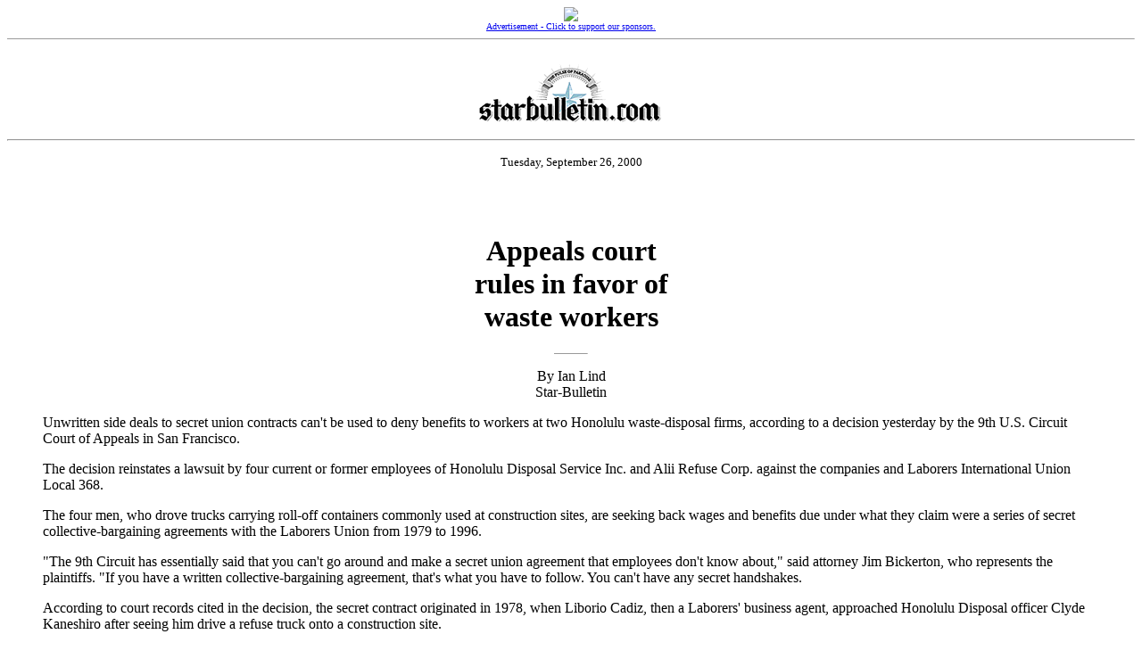

--- FILE ---
content_type: text/html
request_url: https://archives.starbulletin.com/2000/09/26/news/story14.html
body_size: 1553
content:
<HTML><HEAD><TITLE>Honolulu Star-Bulletin Hawaii News</TITLE></HEAD><BODY BGCOLOR="#FFFFFF"><CENTER><a href="https://archives.starbulletin.com/ads/adnews.html" target="new"><img src="http://ads.surfhawaii.com/RealMedia/ads/adstream_fx.cgi/starbulletin.com/news.html?x" border="0"><BR><FONT SIZE="1">Advertisement - Click to support our sponsors.<BR></FONT></a></CENTER><HR size="1"><BR><!--================================================================--><center><img SRC="masthead.gif" BORDER="0" LOWSRC="masthead2.gif" alt="Starbulletin.com"><p></center><hr><p><center><font SIZE=2> Tuesday, September 26, 2000 </font><p></center><br><br><blockquote><CENTER><H1>Appeals court<BR>rules in favor of<BR>waste workers</H1><HR WIDTH="36" size="1"><P>By Ian Lind<BR>Star-Bulletin<P></CENTER>Unwritten side deals to secret union contracts can't be used to deny benefits to workers at two Honolulu waste-disposal firms, according to a decision yesterday by the 9th U.S. Circuit Court of Appeals in San Francisco.<P>The decision reinstates a lawsuit by four current or former employees of Honolulu Disposal Service Inc. and Alii Refuse Corp. against the companies and Laborers International Union Local 368.<P>The four men, who drove trucks carrying roll-off containers commonly used at construction sites, are seeking back wages and benefits due under what they claim were a series of secret collective-bargaining agreements with the Laborers Union from 1979 to 1996.<P>"The 9th Circuit has essentially said that you can't go around and make a secret union agreement that employees don't know about," said attorney Jim Bickerton, who represents the plaintiffs. "If you have a written collective-bargaining agreement, that's what you have to follow. You can't have any secret handshakes.<P>According to court records cited in the decision, the secret contract originated in 1978, when Liborio Cadiz, then a Laborers' business agent, approached Honolulu Disposal officer Clyde Kaneshiro after seeing him drive a refuse truck onto a construction site. <P>"After Cadiz told Kaneshiro that HDS had to sign up with the union to haul refuse from the site, they agreed to establish a collective-bargaining relationship allegedly on the oral understanding that the bargaining unit would be limited to a 'couple' of HDS drivers," the decision states.<P>The 9th Circuit decision reverses an earlier ruling by District Judge Helen Gillmor, who dismissed the case after rejecting the drivers' claims that the side agreement was illegal. The case will return for further proceedings.<P>Paul Schraff, attorney for the companies, said the ruling was limited to a technical issue.<P>"There are many other issues remaining, including factual issues and various legal defenses that are also there," Schraff said.<P></blockquote><br><br><center><font SIZE=2><a HREF="mailto:citydesk@starbulletin.com?subject=https://archives.starbulletin.com/2000/09/26/news/indext.html">E-mail to City Desk</a></font><p></center><center><hr><h6>Text Site Directory: <br><a HREF="https://archives.starbulletin.com/2000/09/26/news/indext.html">[News]</a> <a HREF="https://archives.starbulletin.com/2000/09/26/business/indext.html">[Business]</a> <a HREF="https://archives.starbulletin.com/2000/09/26/features/indext.html">[Features]</a> <a HREF="https://archives.starbulletin.com/2000/09/26/sports/indext.html">[Sports]</a> <a HREF="https://archives.starbulletin.com/2000/09/26/editorial/indext.html">[Editorial]</a> <a HREF="https://archives.starbulletin.com/doit/index.html" target="_top">[Do It Electric!]</a> <br><a HREF="https://archives.starbulletin.com/classified/indext.html" target="_top">[Classified Ads]</a> <a HREF="https://archives.starbulletin.com/search.html" target="top">[Search]</a> <a HREF="https://archives.starbulletin.com/forms/subform.html">[Subscribe]</a> <a HREF="https://archives.starbulletin.com/info/indext.html">[Info]</a> <a HREF="https://archives.starbulletin.com/forms/letterform.html">[Letter to Editor]</a> <br><a HREF="mailto:feedback@starbulletin.com">[Feedback]</a></h6><hr><br><br><center><font SIZE=2>&copy; 2000 Honolulu Star-Bulletin<br><a HREF="https://archives.starbulletin.com" target="_top">https://archives.starbulletin.com</a></font><p></center></body></html>